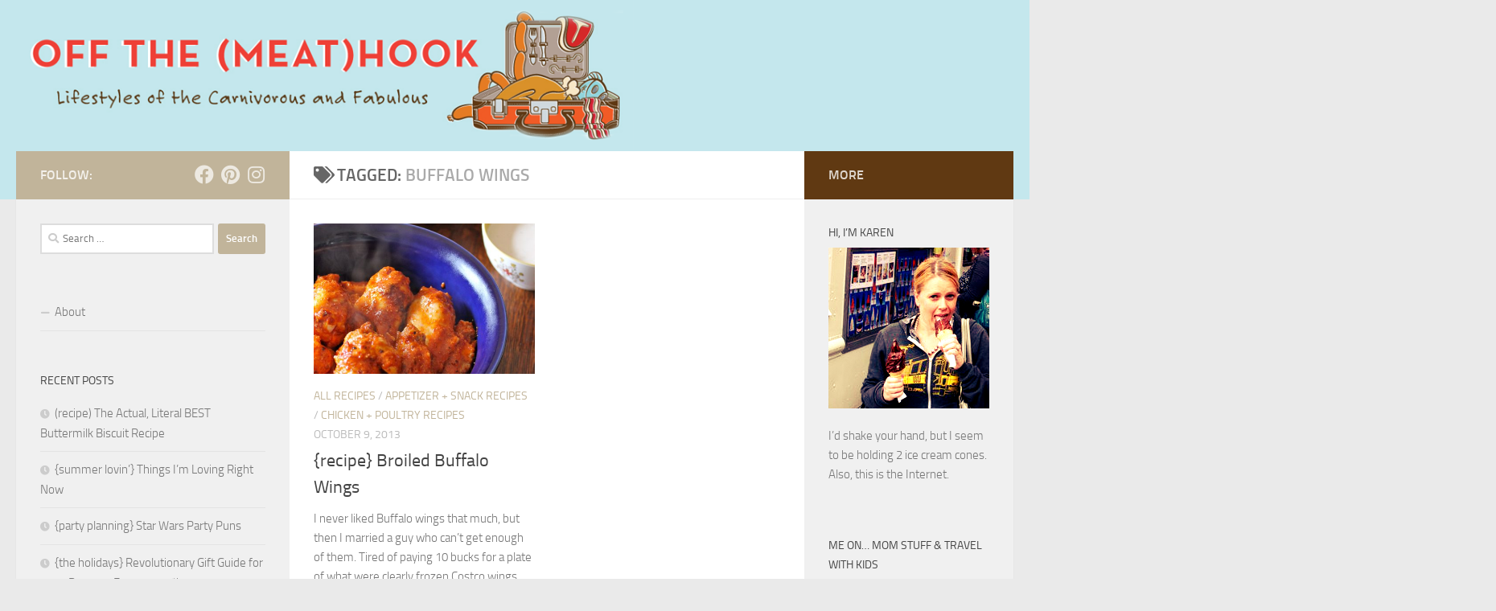

--- FILE ---
content_type: text/html; charset=UTF-8
request_url: https://www.offthemeathook.com/tag/buffalo-wings/
body_size: 10516
content:
<!DOCTYPE html>
<html class="no-js" lang="en-US">
<head>
  <meta charset="UTF-8">
  <meta name="viewport" content="width=device-width, initial-scale=1.0">
  <link rel="profile" href="https://gmpg.org/xfn/11" />
  <link rel="pingback" href="https://www.offthemeathook.com/xmlrpc.php">

  <meta name='robots' content='index, follow, max-image-preview:large, max-snippet:-1, max-video-preview:-1' />
<script>document.documentElement.className = document.documentElement.className.replace("no-js","js");</script>

	<!-- This site is optimized with the Yoast SEO plugin v26.5 - https://yoast.com/wordpress/plugins/seo/ -->
	<title>buffalo wings Archives - off the (meat)hook</title>
	<link rel="canonical" href="https://www.offthemeathook.com/tag/buffalo-wings/" />
	<meta property="og:locale" content="en_US" />
	<meta property="og:type" content="article" />
	<meta property="og:title" content="buffalo wings Archives - off the (meat)hook" />
	<meta property="og:url" content="https://www.offthemeathook.com/tag/buffalo-wings/" />
	<meta property="og:site_name" content="off the (meat)hook" />
	<meta property="og:image" content="https://www.offthemeathook.com/wp-content/uploads/2021/03/share.png" />
	<meta property="og:image:width" content="1200" />
	<meta property="og:image:height" content="630" />
	<meta property="og:image:type" content="image/png" />
	<meta name="twitter:card" content="summary_large_image" />
	<script type="application/ld+json" class="yoast-schema-graph">{"@context":"https://schema.org","@graph":[{"@type":"CollectionPage","@id":"https://www.offthemeathook.com/tag/buffalo-wings/","url":"https://www.offthemeathook.com/tag/buffalo-wings/","name":"buffalo wings Archives - off the (meat)hook","isPartOf":{"@id":"https://www.offthemeathook.com/#website"},"primaryImageOfPage":{"@id":"https://www.offthemeathook.com/tag/buffalo-wings/#primaryimage"},"image":{"@id":"https://www.offthemeathook.com/tag/buffalo-wings/#primaryimage"},"thumbnailUrl":"https://www.offthemeathook.com/wp-content/uploads/2013/10/buffalo-wings2.jpeg","breadcrumb":{"@id":"https://www.offthemeathook.com/tag/buffalo-wings/#breadcrumb"},"inLanguage":"en-US"},{"@type":"ImageObject","inLanguage":"en-US","@id":"https://www.offthemeathook.com/tag/buffalo-wings/#primaryimage","url":"https://www.offthemeathook.com/wp-content/uploads/2013/10/buffalo-wings2.jpeg","contentUrl":"https://www.offthemeathook.com/wp-content/uploads/2013/10/buffalo-wings2.jpeg","width":500,"height":750},{"@type":"BreadcrumbList","@id":"https://www.offthemeathook.com/tag/buffalo-wings/#breadcrumb","itemListElement":[{"@type":"ListItem","position":1,"name":"Home","item":"https://www.offthemeathook.com/"},{"@type":"ListItem","position":2,"name":"buffalo wings"}]},{"@type":"WebSite","@id":"https://www.offthemeathook.com/#website","url":"https://www.offthemeathook.com/","name":"off the (meat)hook","description":"Lifestyles of the Carnivorous and Fabulous","publisher":{"@id":"https://www.offthemeathook.com/#organization"},"potentialAction":[{"@type":"SearchAction","target":{"@type":"EntryPoint","urlTemplate":"https://www.offthemeathook.com/?s={search_term_string}"},"query-input":{"@type":"PropertyValueSpecification","valueRequired":true,"valueName":"search_term_string"}}],"inLanguage":"en-US"},{"@type":"Organization","@id":"https://www.offthemeathook.com/#organization","name":"off the (meat)hook","url":"https://www.offthemeathook.com/","logo":{"@type":"ImageObject","inLanguage":"en-US","@id":"https://www.offthemeathook.com/#/schema/logo/image/","url":"https://www.offthemeathook.com/wp-content/uploads/2021/03/share.png","contentUrl":"https://www.offthemeathook.com/wp-content/uploads/2021/03/share.png","width":1200,"height":630,"caption":"off the (meat)hook"},"image":{"@id":"https://www.offthemeathook.com/#/schema/logo/image/"},"sameAs":["https://www.facebook.com/offthemeathook","https://www.instagram.com/offthemeathook/","https://pinterest.com/karenmerzenich/"]}]}</script>
	<!-- / Yoast SEO plugin. -->


<link rel="alternate" type="application/rss+xml" title="off the (meat)hook &raquo; Feed" href="https://www.offthemeathook.com/feed/" />
<link rel="alternate" type="application/rss+xml" title="off the (meat)hook &raquo; Comments Feed" href="https://www.offthemeathook.com/comments/feed/" />
<link rel="alternate" type="application/rss+xml" title="off the (meat)hook &raquo; buffalo wings Tag Feed" href="https://www.offthemeathook.com/tag/buffalo-wings/feed/" />
<style id='wp-img-auto-sizes-contain-inline-css'>
img:is([sizes=auto i],[sizes^="auto," i]){contain-intrinsic-size:3000px 1500px}
/*# sourceURL=wp-img-auto-sizes-contain-inline-css */
</style>
<style id='wp-emoji-styles-inline-css'>

	img.wp-smiley, img.emoji {
		display: inline !important;
		border: none !important;
		box-shadow: none !important;
		height: 1em !important;
		width: 1em !important;
		margin: 0 0.07em !important;
		vertical-align: -0.1em !important;
		background: none !important;
		padding: 0 !important;
	}
/*# sourceURL=wp-emoji-styles-inline-css */
</style>
<link rel='stylesheet' id='jpibfi-style-css' href='https://www.offthemeathook.com/wp-content/plugins/jquery-pin-it-button-for-images/css/client.css?ver=3.0.6' media='all' />
<link rel='stylesheet' id='hueman-main-style-css' href='https://www.offthemeathook.com/wp-content/themes/hueman/assets/front/css/main.min.css?ver=3.7.27' media='all' />
<style id='hueman-main-style-inline-css'>
body { font-size:1.00rem; }@media only screen and (min-width: 720px) {
        .nav > li { font-size:1.00rem; }
      }::selection { background-color: #c1b49a; }
::-moz-selection { background-color: #c1b49a; }a,a>span.hu-external::after,.themeform label .required,#flexslider-featured .flex-direction-nav .flex-next:hover,#flexslider-featured .flex-direction-nav .flex-prev:hover,.post-hover:hover .post-title a,.post-title a:hover,.sidebar.s1 .post-nav li a:hover i,.content .post-nav li a:hover i,.post-related a:hover,.sidebar.s1 .widget_rss ul li a,#footer .widget_rss ul li a,.sidebar.s1 .widget_calendar a,#footer .widget_calendar a,.sidebar.s1 .alx-tab .tab-item-category a,.sidebar.s1 .alx-posts .post-item-category a,.sidebar.s1 .alx-tab li:hover .tab-item-title a,.sidebar.s1 .alx-tab li:hover .tab-item-comment a,.sidebar.s1 .alx-posts li:hover .post-item-title a,#footer .alx-tab .tab-item-category a,#footer .alx-posts .post-item-category a,#footer .alx-tab li:hover .tab-item-title a,#footer .alx-tab li:hover .tab-item-comment a,#footer .alx-posts li:hover .post-item-title a,.comment-tabs li.active a,.comment-awaiting-moderation,.child-menu a:hover,.child-menu .current_page_item > a,.wp-pagenavi a{ color: #c1b49a; }input[type="submit"],.themeform button[type="submit"],.sidebar.s1 .sidebar-top,.sidebar.s1 .sidebar-toggle,#flexslider-featured .flex-control-nav li a.flex-active,.post-tags a:hover,.sidebar.s1 .widget_calendar caption,#footer .widget_calendar caption,.author-bio .bio-avatar:after,.commentlist li.bypostauthor > .comment-body:after,.commentlist li.comment-author-admin > .comment-body:after{ background-color: #c1b49a; }.post-format .format-container { border-color: #c1b49a; }.sidebar.s1 .alx-tabs-nav li.active a,#footer .alx-tabs-nav li.active a,.comment-tabs li.active a,.wp-pagenavi a:hover,.wp-pagenavi a:active,.wp-pagenavi span.current{ border-bottom-color: #c1b49a!important; }.sidebar.s2 .post-nav li a:hover i,
.sidebar.s2 .widget_rss ul li a,
.sidebar.s2 .widget_calendar a,
.sidebar.s2 .alx-tab .tab-item-category a,
.sidebar.s2 .alx-posts .post-item-category a,
.sidebar.s2 .alx-tab li:hover .tab-item-title a,
.sidebar.s2 .alx-tab li:hover .tab-item-comment a,
.sidebar.s2 .alx-posts li:hover .post-item-title a { color: #603912; }
.sidebar.s2 .sidebar-top,.sidebar.s2 .sidebar-toggle,.post-comments,.jp-play-bar,.jp-volume-bar-value,.sidebar.s2 .widget_calendar caption{ background-color: #603912; }.sidebar.s2 .alx-tabs-nav li.active a { border-bottom-color: #603912; }
.post-comments::before { border-right-color: #603912; }
      #header { background-color: #c4e7ed; }
@media only screen and (min-width: 720px) {
  #nav-header .nav ul { background-color: #c4e7ed; }
}
        .is-scrolled #header #nav-mobile { background-color: #454e5c; background-color: rgba(69,78,92,0.90) }body { background-color: #eaeaea; }
/*# sourceURL=hueman-main-style-inline-css */
</style>
<link rel='stylesheet' id='hueman-font-awesome-css' href='https://www.offthemeathook.com/wp-content/themes/hueman/assets/front/css/font-awesome.min.css?ver=3.7.27' media='all' />
<script src="https://www.offthemeathook.com/wp-includes/js/jquery/jquery.min.js?ver=3.7.1" id="jquery-core-js"></script>
<script src="https://www.offthemeathook.com/wp-includes/js/jquery/jquery-migrate.min.js?ver=3.4.1" id="jquery-migrate-js"></script>
<link rel="https://api.w.org/" href="https://www.offthemeathook.com/wp-json/" /><link rel="alternate" title="JSON" type="application/json" href="https://www.offthemeathook.com/wp-json/wp/v2/tags/2244" /><link rel="EditURI" type="application/rsd+xml" title="RSD" href="https://www.offthemeathook.com/xmlrpc.php?rsd" />
<meta name="generator" content="WordPress 6.9" />
<style type="text/css">
	a.pinit-button.custom span {
		}

	.pinit-hover {
		opacity: 0.8 !important;
		filter: alpha(opacity=80) !important;
	}
	a.pinit-button {
	border-bottom: 0 !important;
	box-shadow: none !important;
	margin-bottom: 0 !important;
}
a.pinit-button::after {
    display: none;
}</style>
		    <link rel="preload" as="font" type="font/woff2" href="https://www.offthemeathook.com/wp-content/themes/hueman/assets/front/webfonts/fa-brands-400.woff2?v=5.15.2" crossorigin="anonymous"/>
    <link rel="preload" as="font" type="font/woff2" href="https://www.offthemeathook.com/wp-content/themes/hueman/assets/front/webfonts/fa-regular-400.woff2?v=5.15.2" crossorigin="anonymous"/>
    <link rel="preload" as="font" type="font/woff2" href="https://www.offthemeathook.com/wp-content/themes/hueman/assets/front/webfonts/fa-solid-900.woff2?v=5.15.2" crossorigin="anonymous"/>
  <link rel="preload" as="font" type="font/woff" href="https://www.offthemeathook.com/wp-content/themes/hueman/assets/front/fonts/titillium-light-webfont.woff" crossorigin="anonymous"/>
<link rel="preload" as="font" type="font/woff" href="https://www.offthemeathook.com/wp-content/themes/hueman/assets/front/fonts/titillium-lightitalic-webfont.woff" crossorigin="anonymous"/>
<link rel="preload" as="font" type="font/woff" href="https://www.offthemeathook.com/wp-content/themes/hueman/assets/front/fonts/titillium-regular-webfont.woff" crossorigin="anonymous"/>
<link rel="preload" as="font" type="font/woff" href="https://www.offthemeathook.com/wp-content/themes/hueman/assets/front/fonts/titillium-regularitalic-webfont.woff" crossorigin="anonymous"/>
<link rel="preload" as="font" type="font/woff" href="https://www.offthemeathook.com/wp-content/themes/hueman/assets/front/fonts/titillium-semibold-webfont.woff" crossorigin="anonymous"/>
<style>
  /*  base : fonts
/* ------------------------------------ */
body { font-family: "Titillium", Arial, sans-serif; }
@font-face {
  font-family: 'Titillium';
  src: url('https://www.offthemeathook.com/wp-content/themes/hueman/assets/front/fonts/titillium-light-webfont.eot');
  src: url('https://www.offthemeathook.com/wp-content/themes/hueman/assets/front/fonts/titillium-light-webfont.svg#titillium-light-webfont') format('svg'),
     url('https://www.offthemeathook.com/wp-content/themes/hueman/assets/front/fonts/titillium-light-webfont.eot?#iefix') format('embedded-opentype'),
     url('https://www.offthemeathook.com/wp-content/themes/hueman/assets/front/fonts/titillium-light-webfont.woff') format('woff'),
     url('https://www.offthemeathook.com/wp-content/themes/hueman/assets/front/fonts/titillium-light-webfont.ttf') format('truetype');
  font-weight: 300;
  font-style: normal;
}
@font-face {
  font-family: 'Titillium';
  src: url('https://www.offthemeathook.com/wp-content/themes/hueman/assets/front/fonts/titillium-lightitalic-webfont.eot');
  src: url('https://www.offthemeathook.com/wp-content/themes/hueman/assets/front/fonts/titillium-lightitalic-webfont.svg#titillium-lightitalic-webfont') format('svg'),
     url('https://www.offthemeathook.com/wp-content/themes/hueman/assets/front/fonts/titillium-lightitalic-webfont.eot?#iefix') format('embedded-opentype'),
     url('https://www.offthemeathook.com/wp-content/themes/hueman/assets/front/fonts/titillium-lightitalic-webfont.woff') format('woff'),
     url('https://www.offthemeathook.com/wp-content/themes/hueman/assets/front/fonts/titillium-lightitalic-webfont.ttf') format('truetype');
  font-weight: 300;
  font-style: italic;
}
@font-face {
  font-family: 'Titillium';
  src: url('https://www.offthemeathook.com/wp-content/themes/hueman/assets/front/fonts/titillium-regular-webfont.eot');
  src: url('https://www.offthemeathook.com/wp-content/themes/hueman/assets/front/fonts/titillium-regular-webfont.svg#titillium-regular-webfont') format('svg'),
     url('https://www.offthemeathook.com/wp-content/themes/hueman/assets/front/fonts/titillium-regular-webfont.eot?#iefix') format('embedded-opentype'),
     url('https://www.offthemeathook.com/wp-content/themes/hueman/assets/front/fonts/titillium-regular-webfont.woff') format('woff'),
     url('https://www.offthemeathook.com/wp-content/themes/hueman/assets/front/fonts/titillium-regular-webfont.ttf') format('truetype');
  font-weight: 400;
  font-style: normal;
}
@font-face {
  font-family: 'Titillium';
  src: url('https://www.offthemeathook.com/wp-content/themes/hueman/assets/front/fonts/titillium-regularitalic-webfont.eot');
  src: url('https://www.offthemeathook.com/wp-content/themes/hueman/assets/front/fonts/titillium-regularitalic-webfont.svg#titillium-regular-webfont') format('svg'),
     url('https://www.offthemeathook.com/wp-content/themes/hueman/assets/front/fonts/titillium-regularitalic-webfont.eot?#iefix') format('embedded-opentype'),
     url('https://www.offthemeathook.com/wp-content/themes/hueman/assets/front/fonts/titillium-regularitalic-webfont.woff') format('woff'),
     url('https://www.offthemeathook.com/wp-content/themes/hueman/assets/front/fonts/titillium-regularitalic-webfont.ttf') format('truetype');
  font-weight: 400;
  font-style: italic;
}
@font-face {
    font-family: 'Titillium';
    src: url('https://www.offthemeathook.com/wp-content/themes/hueman/assets/front/fonts/titillium-semibold-webfont.eot');
    src: url('https://www.offthemeathook.com/wp-content/themes/hueman/assets/front/fonts/titillium-semibold-webfont.svg#titillium-semibold-webfont') format('svg'),
         url('https://www.offthemeathook.com/wp-content/themes/hueman/assets/front/fonts/titillium-semibold-webfont.eot?#iefix') format('embedded-opentype'),
         url('https://www.offthemeathook.com/wp-content/themes/hueman/assets/front/fonts/titillium-semibold-webfont.woff') format('woff'),
         url('https://www.offthemeathook.com/wp-content/themes/hueman/assets/front/fonts/titillium-semibold-webfont.ttf') format('truetype');
  font-weight: 600;
  font-style: normal;
}
</style>
  <!--[if lt IE 9]>
<script src="https://www.offthemeathook.com/wp-content/themes/hueman/assets/front/js/ie/html5shiv-printshiv.min.js"></script>
<script src="https://www.offthemeathook.com/wp-content/themes/hueman/assets/front/js/ie/selectivizr.js"></script>
<![endif]-->
<style>.recentcomments a{display:inline !important;padding:0 !important;margin:0 !important;}</style>
<!-- BEGIN Clicky Analytics v2.2.4 Tracking - https://wordpress.org/plugins/clicky-analytics/ -->
<script type="text/javascript">
  var clicky_custom = clicky_custom || {};
  clicky_custom.outbound_pattern = ['/go/','/out/'];
</script>

<script async src="//static.getclicky.com/101339847.js"></script>

<!-- END Clicky Analytics v2.2.4 Tracking -->

<link rel="icon" href="https://www.offthemeathook.com/wp-content/uploads/2021/03/cropped-icon-32x32.png" sizes="32x32" />
<link rel="icon" href="https://www.offthemeathook.com/wp-content/uploads/2021/03/cropped-icon-192x192.png" sizes="192x192" />
<link rel="apple-touch-icon" href="https://www.offthemeathook.com/wp-content/uploads/2021/03/cropped-icon-180x180.png" />
<meta name="msapplication-TileImage" content="https://www.offthemeathook.com/wp-content/uploads/2021/03/cropped-icon-270x270.png" />
</head>

<body class="archive tag tag-buffalo-wings tag-2244 wp-embed-responsive wp-theme-hueman col-3cm full-width header-desktop-sticky header-mobile-sticky hueman-3-7-27 chrome">
<div id="wrapper">
  <a class="screen-reader-text skip-link" href="#content">Skip to content</a>
  
  <header id="header" class="top-menu-mobile-on one-mobile-menu top_menu header-ads-desktop  topbar-transparent has-header-img">
        <nav class="nav-container group mobile-menu mobile-sticky no-menu-assigned" id="nav-mobile" data-menu-id="header-1">
  <div class="mobile-title-logo-in-header"><p class="site-title">                  <a class="custom-logo-link" href="https://www.offthemeathook.com/" rel="home" title="off the (meat)hook | Home page">off the (meat)hook</a>                </p></div>
        
                    <!-- <div class="ham__navbar-toggler collapsed" aria-expanded="false">
          <div class="ham__navbar-span-wrapper">
            <span class="ham-toggler-menu__span"></span>
          </div>
        </div> -->
        <button class="ham__navbar-toggler-two collapsed" title="Menu" aria-expanded="false">
          <span class="ham__navbar-span-wrapper">
            <span class="line line-1"></span>
            <span class="line line-2"></span>
            <span class="line line-3"></span>
          </span>
        </button>
            
      <div class="nav-text"></div>
      <div class="nav-wrap container">
                  <ul class="nav container-inner group mobile-search">
                            <li>
                  <form role="search" method="get" class="search-form" action="https://www.offthemeathook.com/">
				<label>
					<span class="screen-reader-text">Search for:</span>
					<input type="search" class="search-field" placeholder="Search &hellip;" value="" name="s" />
				</label>
				<input type="submit" class="search-submit" value="Search" />
			</form>                </li>
                      </ul>
                      </div>
</nav><!--/#nav-topbar-->  
  
  <div class="container group">
        <div class="container-inner">

                <div id="header-image-wrap">
              <div class="group hu-pad central-header-zone">
                                                  </div>

              <a href="https://www.offthemeathook.com/" rel="home"><img src="https://www.offthemeathook.com/wp-content/uploads/2021/03/banner.png" width="1308" height="198" alt="" class="new-site-image" srcset="https://www.offthemeathook.com/wp-content/uploads/2021/03/banner.png 1308w, https://www.offthemeathook.com/wp-content/uploads/2021/03/banner-300x45.png 300w, https://www.offthemeathook.com/wp-content/uploads/2021/03/banner-1024x155.png 1024w, https://www.offthemeathook.com/wp-content/uploads/2021/03/banner-768x116.png 768w" sizes="(max-width: 1308px) 100vw, 1308px" decoding="async" fetchpriority="high" /></a>          </div>
      
      
    </div><!--/.container-inner-->
      </div><!--/.container-->

</header><!--/#header-->
  
  <div class="container" id="page">
    <div class="container-inner">
            <div class="main">
        <div class="main-inner group">
          
              <main class="content" id="content">
              <div class="page-title hu-pad group">
          	    		<h1><i class="fas fa-tags"></i>Tagged: <span>buffalo wings </span></h1>
    	
    </div><!--/.page-title-->
          <div class="hu-pad group">
            
  <div id="grid-wrapper" class="post-list group">
    <div class="post-row">        <article id="post-6316" class="group grid-item post-6316 post type-post status-publish format-standard has-post-thumbnail hentry category-all-recipes category-appetizer-snack-recipes category-poultry-recipes tag-buffalo-wings tag-chicken-wings tag-franks-red-hot tag-hot-sauce tag-hot-wings tag-spicy">
	<div class="post-inner post-hover">
      		<div class="post-thumbnail">
  			<a href="https://www.offthemeathook.com/2013/10/09/recipe-broiled-buffalo-wings/">
            				<input class="jpibfi" type="hidden"><img width="500" height="340" src="https://www.offthemeathook.com/wp-content/uploads/2013/10/buffalo-wings2-500x340.jpeg" class="attachment-thumb-large size-thumb-large wp-post-image" alt="" decoding="async" data-jpibfi-post-excerpt="" data-jpibfi-post-url="https://www.offthemeathook.com/2013/10/09/recipe-broiled-buffalo-wings/" data-jpibfi-post-title="{recipe} Broiled Buffalo Wings" data-jpibfi-src="https://www.offthemeathook.com/wp-content/uploads/2013/10/buffalo-wings2-500x340.jpeg" >  				  				  				  			</a>
  			  		</div><!--/.post-thumbnail-->
          		<div class="post-meta group">
          			  <p class="post-category"><a href="https://www.offthemeathook.com/category/all-recipes/" rel="category tag">ALL RECIPES</a> / <a href="https://www.offthemeathook.com/category/appetizer-snack-recipes/" rel="category tag">Appetizer + Snack Recipes</a> / <a href="https://www.offthemeathook.com/category/poultry-recipes/" rel="category tag">Chicken + Poultry Recipes</a></p>
                  			  <p class="post-date">
  <time class="published updated" datetime="2013-10-09 15:44:52">October 9, 2013</time>
</p>

  <p class="post-byline" style="display:none">&nbsp;by    <span class="vcard author">
      <span class="fn"><a href="https://www.offthemeathook.com/author/karenalma/" title="Posts by Karen" rel="author">Karen</a></span>
    </span> &middot; Published <span class="published">October 9, 2013</span>
     &middot; Last modified <span class="updated">April 12, 2021</span>  </p>
          		</div><!--/.post-meta-->
    		<h2 class="post-title entry-title">
			<a href="https://www.offthemeathook.com/2013/10/09/recipe-broiled-buffalo-wings/" rel="bookmark">{recipe} Broiled Buffalo Wings</a>
		</h2><!--/.post-title-->

				<div class="entry excerpt entry-summary">
			<input class="jpibfi" type="hidden"><p>I never liked Buffalo wings that much, but then I married a guy who can&#8217;t get enough of them. Tired of paying 10 bucks for a plate of what were clearly frozen Costco wings&#46;&#46;&#46;</p>
		</div><!--/.entry-->
		
	</div><!--/.post-inner-->
</article><!--/.post-->
    </div>  </div><!--/.post-list-->

<nav class="pagination group">
			<ul class="group">
			<li class="prev left"></li>
			<li class="next right"></li>
		</ul>
	</nav><!--/.pagination-->
          </div><!--/.hu-pad-->
            </main><!--/.content-->
          

	<div class="sidebar s1 collapsed" data-position="left" data-layout="col-3cm" data-sb-id="s1">

		<button class="sidebar-toggle" title="Expand Sidebar"><i class="fas sidebar-toggle-arrows"></i></button>

		<div class="sidebar-content">

			           			<div class="sidebar-top group">
                        <p>Follow:</p>                    <ul class="social-links"><li><a rel="nofollow noopener noreferrer" class="social-tooltip"  title="Follow us on Facebook" aria-label="Follow us on Facebook" href="https://www.facebook.com/offthemeathook" target="_blank" ><i class="fab fa-facebook"></i></a></li><li><a rel="nofollow noopener noreferrer" class="social-tooltip"  title="Follow us on Pinterest" aria-label="Follow us on Pinterest" href="https://pinterest.com/karenmerzenich/" target="_blank" ><i class="fab fa-pinterest"></i></a></li><li><a rel="nofollow noopener noreferrer" class="social-tooltip"  title="Follow us on Instagram" aria-label="Follow us on Instagram" href="https://www.instagram.com/offthemeathook/" target="_blank" ><i class="fab fa-instagram"></i></a></li></ul>  			</div>
			
			
			
			<div id="search-2" class="widget widget_search"><form role="search" method="get" class="search-form" action="https://www.offthemeathook.com/">
				<label>
					<span class="screen-reader-text">Search for:</span>
					<input type="search" class="search-field" placeholder="Search &hellip;" value="" name="s" />
				</label>
				<input type="submit" class="search-submit" value="Search" />
			</form></div><div id="nav_menu-2" class="widget widget_nav_menu"><div class="menu-primary-menu-container"><ul id="menu-primary-menu" class="menu"><li id="menu-item-7960" class="menu-item menu-item-type-post_type menu-item-object-page menu-item-7960"><a href="https://www.offthemeathook.com/about/">About</a></li>
</ul></div></div>
		<div id="recent-posts-2" class="widget widget_recent_entries">
		<h3 class="widget-title">Recent Posts</h3>
		<ul>
											<li>
					<a href="https://www.offthemeathook.com/2018/08/15/recipe-the-actual-literal-best-buttermilk-biscuit-recipe/">(recipe) The Actual, Literal BEST Buttermilk Biscuit Recipe</a>
									</li>
											<li>
					<a href="https://www.offthemeathook.com/2018/07/29/summer-lovin-things-im-loving-right-now/">{summer lovin&#8217;} Things I&#8217;m Loving Right Now</a>
									</li>
											<li>
					<a href="https://www.offthemeathook.com/2018/04/07/party-planning-star-wars-party-puns/">{party planning} Star Wars Party Puns</a>
									</li>
											<li>
					<a href="https://www.offthemeathook.com/2017/11/21/the-holidays-revolutionary-gift-guide-for-2017-because-fuuuuuuuuk/">{the holidays} Revolutionary Gift Guide for 2017 Because Fuuuuuuuu*k</a>
									</li>
											<li>
					<a href="https://www.offthemeathook.com/2017/10/30/recipe-halloween-ghost-meringues/">{recipe} Halloween Ghost Meringues</a>
									</li>
					</ul>

		</div><div id="recent-comments-2" class="widget widget_recent_comments"><h3 class="widget-title">Recent Comments</h3><ul id="recentcomments"><li class="recentcomments"><span class="comment-author-link"><a href="https://dev-otmh.pantheonsite.io/?page_id=2" class="url" rel="ugc external nofollow">Karen</a></span> on <a href="https://www.offthemeathook.com/2018/08/15/recipe-the-actual-literal-best-buttermilk-biscuit-recipe/#comment-2086">(recipe) The Actual, Literal BEST Buttermilk Biscuit Recipe</a></li><li class="recentcomments"><span class="comment-author-link">bill</span> on <a href="https://www.offthemeathook.com/2018/08/15/recipe-the-actual-literal-best-buttermilk-biscuit-recipe/#comment-2085">(recipe) The Actual, Literal BEST Buttermilk Biscuit Recipe</a></li><li class="recentcomments"><span class="comment-author-link"><a href="https://maydemtien.info/" class="url" rel="ugc external nofollow">máy đếm tiền</a></span> on <a href="https://www.offthemeathook.com/2014/11/17/hacks-13-amazing-food-and-life-hacks-you-need-to-know-right-now/#comment-1920">{hacks} 13 Amazing Food and Life Hacks You Need to Know Right Now</a></li><li class="recentcomments"><span class="comment-author-link"><a href="https://maydemtien.info/" class="url" rel="ugc external nofollow">máy đếm tiền</a></span> on <a href="https://www.offthemeathook.com/2014/11/17/hacks-13-amazing-food-and-life-hacks-you-need-to-know-right-now/#comment-1919">{hacks} 13 Amazing Food and Life Hacks You Need to Know Right Now</a></li><li class="recentcomments"><span class="comment-author-link"><a href="https://tempwp.aspenjoybaker.com/2014/11/checks-and-balances/" class="url" rel="ugc external nofollow">Checks and Balances - My CMS</a></span> on <a href="https://www.offthemeathook.com/2014/11/17/hacks-13-amazing-food-and-life-hacks-you-need-to-know-right-now/#comment-1918">{hacks} 13 Amazing Food and Life Hacks You Need to Know Right Now</a></li></ul></div>
		</div><!--/.sidebar-content-->

	</div><!--/.sidebar-->

	<div class="sidebar s2 collapsed" data-position="right" data-layout="col-3cm" data-sb-id="s2">

	<button class="sidebar-toggle" title="Expand Sidebar"><i class="fas sidebar-toggle-arrows"></i></button>

	<div class="sidebar-content">

		  		<div class="sidebar-top group">
        <p>More</p>  		</div>
		
		
		<div id="text-2" class="widget widget_text"><h3 class="widget-title">HI, I’M KAREN</h3>			<div class="textwidget"><p><img loading="lazy" decoding="async" class="alignnone size-full wp-image-7949" src="https://www.offthemeathook.com/wp-content/uploads/2021/03/karen-ice-cream.jpeg" alt="" width="200" height="200" srcset="https://www.offthemeathook.com/wp-content/uploads/2021/03/karen-ice-cream.jpeg 200w, https://www.offthemeathook.com/wp-content/uploads/2021/03/karen-ice-cream-150x150.jpeg 150w, https://www.offthemeathook.com/wp-content/uploads/2021/03/karen-ice-cream-80x80.jpeg 80w" sizes="auto, (max-width: 200px) 100vw, 200px" /></p>
<p>I&#8217;d shake your hand, but I seem to be holding 2 ice cream cones. Also, this is the Internet.</p>
</div>
		</div><div id="text-3" class="widget widget_text"><h3 class="widget-title">ME ON… MOM STUFF &#038; TRAVEL WITH KIDS</h3>			<div class="textwidget"><p><a href="https://www.rookiemoms.com/author/karen/"><img loading="lazy" decoding="async" class="alignnone wp-image-7950 size-medium" src="https://www.offthemeathook.com/wp-content/uploads/2021/03/Screen-Shot-2021-03-18-at-1.29.15-PM-300x41.png" alt="" width="300" height="41" srcset="https://www.offthemeathook.com/wp-content/uploads/2021/03/Screen-Shot-2021-03-18-at-1.29.15-PM-300x41.png 300w, https://www.offthemeathook.com/wp-content/uploads/2021/03/Screen-Shot-2021-03-18-at-1.29.15-PM-768x105.png 768w, https://www.offthemeathook.com/wp-content/uploads/2021/03/Screen-Shot-2021-03-18-at-1.29.15-PM.png 978w" sizes="auto, (max-width: 300px) 100vw, 300px" /></a></p>
</div>
		</div><div id="media_image-2" class="widget widget_media_image"><a href="https://foodgawker.com/post/archive/off-the-meathook/"><img width="200" height="200" src="https://www.offthemeathook.com/wp-content/uploads/2021/03/bowls-200x200-1.png" class="image wp-image-7951  attachment-full size-full" alt="" style="max-width: 100%; height: auto;" decoding="async" loading="lazy" srcset="https://www.offthemeathook.com/wp-content/uploads/2021/03/bowls-200x200-1.png 200w, https://www.offthemeathook.com/wp-content/uploads/2021/03/bowls-200x200-1-150x150.png 150w, https://www.offthemeathook.com/wp-content/uploads/2021/03/bowls-200x200-1-80x80.png 80w" sizes="auto, (max-width: 200px) 100vw, 200px" /></a></div><div id="categories-3" class="widget widget_categories"><h3 class="widget-title">Categories</h3>
			<ul>
					<li class="cat-item cat-item-364"><a href="https://www.offthemeathook.com/category/10-second-vacation/">10 Second Vacation</a> (18)
</li>
	<li class="cat-item cat-item-15"><a href="https://www.offthemeathook.com/category/africa/">Africa + the Middle East</a> (13)
</li>
	<li class="cat-item cat-item-18"><a href="https://www.offthemeathook.com/category/all-recipes/">ALL RECIPES</a> (322)
</li>
	<li class="cat-item cat-item-146"><a href="https://www.offthemeathook.com/category/appetizer-snack-recipes/">Appetizer + Snack Recipes</a> (41)
</li>
	<li class="cat-item cat-item-98"><a href="https://www.offthemeathook.com/category/asia-travel/">Asia</a> (27)
</li>
	<li class="cat-item cat-item-73"><a href="https://www.offthemeathook.com/category/asian-recipes/">Asian Recipes</a> (34)
</li>
	<li class="cat-item cat-item-9"><a href="https://www.offthemeathook.com/category/beef-lamb-recipes/">Beef + Lamb Recipes</a> (13)
</li>
	<li class="cat-item cat-item-2514"><a href="https://www.offthemeathook.com/category/books/">Books</a> (2)
</li>
	<li class="cat-item cat-item-67"><a href="https://www.offthemeathook.com/category/bread-biscuit-dough-recipes/">Bread, Biscuit, + Dough Recipes</a> (23)
</li>
	<li class="cat-item cat-item-19"><a href="https://www.offthemeathook.com/category/breakfast-brunch-recipes/">Breakfast + Brunch Recipes</a> (57)
</li>
	<li class="cat-item cat-item-21"><a href="https://www.offthemeathook.com/category/california-travel/">California</a> (24)
</li>
	<li class="cat-item cat-item-368"><a href="https://www.offthemeathook.com/category/usa-travel-outside-of-ca/">Canada + USA</a> (26)
</li>
	<li class="cat-item cat-item-1642"><a href="https://www.offthemeathook.com/category/central-south-america/">Central + South America</a> (5)
</li>
	<li class="cat-item cat-item-211"><a href="https://www.offthemeathook.com/category/poultry-recipes/">Chicken + Poultry Recipes</a> (21)
</li>
	<li class="cat-item cat-item-147"><a href="https://www.offthemeathook.com/category/craft-projects/">Craft Projects</a> (35)
</li>
	<li class="cat-item cat-item-2226"><a href="https://www.offthemeathook.com/category/crockpot-slow-cooker-recipes/">Crockpot + Slow Cooker Recipes</a> (4)
</li>
	<li class="cat-item cat-item-33"><a href="https://www.offthemeathook.com/category/dessert-sweet-recipes/">Dessert + Sweet Recipes</a> (136)
</li>
	<li class="cat-item cat-item-446"><a href="https://www.offthemeathook.com/category/drink-recipes/">Drink Recipes</a> (14)
</li>
	<li class="cat-item cat-item-155"><a href="https://www.offthemeathook.com/category/europe-travel/">Europe</a> (29)
</li>
	<li class="cat-item cat-item-477"><a href="https://www.offthemeathook.com/category/events-sights/">Events + Sights</a> (54)
</li>
	<li class="cat-item cat-item-239"><a href="https://www.offthemeathook.com/category/fast-and-easy-recipes/">Fast and Easy Recipes</a> (62)
</li>
	<li class="cat-item cat-item-56"><a href="https://www.offthemeathook.com/category/fish-seafood-recipes/">Fish + Seafood Recipes</a> (12)
</li>
	<li class="cat-item cat-item-46"><a href="https://www.offthemeathook.com/category/food-wine-products/">Food &amp; Wine Products</a> (81)
</li>
	<li class="cat-item cat-item-457"><a href="https://www.offthemeathook.com/category/gluten-free-recipes/">Gluten Free Recipes</a> (36)
</li>
	<li class="cat-item cat-item-22"><a href="https://www.offthemeathook.com/category/haiku-reviews/">Haiku Reviews</a> (1)
</li>
	<li class="cat-item cat-item-35"><a href="https://www.offthemeathook.com/category/holiday-special-occasion-recipes/">Holiday + Special Occasion Recipes</a> (58)
</li>
	<li class="cat-item cat-item-175"><a href="https://www.offthemeathook.com/category/hotel-recommendations/">Hotels + Lodging</a> (31)
</li>
	<li class="cat-item cat-item-36"><a href="https://www.offthemeathook.com/category/how-to/">HOW TO</a> (64)
</li>
	<li class="cat-item cat-item-16"><a href="https://www.offthemeathook.com/category/journeys/">JOURNEYS</a> (81)
</li>
	<li class="cat-item cat-item-2054"><a href="https://www.offthemeathook.com/category/life-hacks/">Life Hacks</a> (8)
</li>
	<li class="cat-item cat-item-546"><a href="https://www.offthemeathook.com/category/low-calorie-recipes/">Low Calorie Recipes</a> (26)
</li>
	<li class="cat-item cat-item-11"><a href="https://www.offthemeathook.com/category/main-course-recipes/">Main Course Recipes</a> (79)
</li>
	<li class="cat-item cat-item-50"><a href="https://www.offthemeathook.com/category/farmers-and-food-markets/">Markets + Shopping</a> (56)
</li>
	<li class="cat-item cat-item-185"><a href="https://www.offthemeathook.com/category/mexican-recipes/">Mexican Recipes</a> (10)
</li>
	<li class="cat-item cat-item-318"><a href="https://www.offthemeathook.com/category/mexico-travel/">Mexico + The Caribbean</a> (8)
</li>
	<li class="cat-item cat-item-254"><a href="https://www.offthemeathook.com/category/odds-ends/">ODDS + ENDS</a> (25)
</li>
	<li class="cat-item cat-item-62"><a href="https://www.offthemeathook.com/category/pasta-potato-rice-grain-recipes/">Pasta, Potato, Rice, &amp; Grain Recipes</a> (40)
</li>
	<li class="cat-item cat-item-17"><a href="https://www.offthemeathook.com/category/photographs/">PHOTOGRAPHY</a> (46)
</li>
	<li class="cat-item cat-item-91"><a href="https://www.offthemeathook.com/category/pork-bacon-recipes/">Pork, Ham, + Bacon Recipes</a> (28)
</li>
	<li class="cat-item cat-item-142"><a href="https://www.offthemeathook.com/category/recommendations/">RECOMMENDATIONS</a> (70)
</li>
	<li class="cat-item cat-item-27"><a href="https://www.offthemeathook.com/category/restaurant-recommendations/">Restaurants + Bars</a> (61)
</li>
	<li class="cat-item cat-item-76"><a href="https://www.offthemeathook.com/category/salad-and-soup-recipes/">Salad and Soup Recipes</a> (29)
</li>
	<li class="cat-item cat-item-855"><a href="https://www.offthemeathook.com/category/top-tips/">SECRET CHEF TIPS</a> (25)
</li>
	<li class="cat-item cat-item-5"><a href="https://www.offthemeathook.com/category/side-dish-recipes/">Side Dish Recipes</a> (58)
</li>
	<li class="cat-item cat-item-2064"><a href="https://www.offthemeathook.com/category/things-im-loving/">Things I&#039;m Loving</a> (23)
</li>
	<li class="cat-item cat-item-111"><a href="https://www.offthemeathook.com/category/travel-tips/">Travel Tips</a> (58)
</li>
	<li class="cat-item cat-item-1590"><a href="https://www.offthemeathook.com/category/traveling-with-kids/">Traveling with Kids</a> (12)
</li>
	<li class="cat-item cat-item-1"><a href="https://www.offthemeathook.com/category/uncategorized/">Uncategorized</a> (2)
</li>
	<li class="cat-item cat-item-7"><a href="https://www.offthemeathook.com/category/vegan-recipes/">Vegan Recipes</a> (45)
</li>
	<li class="cat-item cat-item-8"><a href="https://www.offthemeathook.com/category/vegetarian-recipes/">Vegetarian Recipes</a> (130)
</li>
	<li class="cat-item cat-item-237"><a href="https://www.offthemeathook.com/category/whole-grain-recipes/">Whole Grain Recipes</a> (7)
</li>
	<li class="cat-item cat-item-363"><a href="https://www.offthemeathook.com/category/wordless-wednesdays/">Wordless Wednesdays</a> (35)
</li>
			</ul>

			</div>
	</div><!--/.sidebar-content-->

</div><!--/.sidebar-->

        </div><!--/.main-inner-->
      </div><!--/.main-->
    </div><!--/.container-inner-->
  </div><!--/.container-->
    <footer id="footer">

    
    
    
    <section class="container" id="footer-bottom">
      <div class="container-inner">

        <a id="back-to-top" href="#"><i class="fas fa-angle-up"></i></a>

        <div class="hu-pad group">

          <div class="grid one-half">
                        
            <div id="copyright">
                <p>off the (meat)hook &copy; 2026. All Rights Reserved.</p>
            </div><!--/#copyright-->

            
          </div>

          <div class="grid one-half last">
                                          <ul class="social-links"><li><a rel="nofollow noopener noreferrer" class="social-tooltip"  title="Follow us on Facebook" aria-label="Follow us on Facebook" href="https://www.facebook.com/offthemeathook" target="_blank" ><i class="fab fa-facebook"></i></a></li><li><a rel="nofollow noopener noreferrer" class="social-tooltip"  title="Follow us on Pinterest" aria-label="Follow us on Pinterest" href="https://pinterest.com/karenmerzenich/" target="_blank" ><i class="fab fa-pinterest"></i></a></li><li><a rel="nofollow noopener noreferrer" class="social-tooltip"  title="Follow us on Instagram" aria-label="Follow us on Instagram" href="https://www.instagram.com/offthemeathook/" target="_blank" ><i class="fab fa-instagram"></i></a></li></ul>                                    </div>

        </div><!--/.hu-pad-->

      </div><!--/.container-inner-->
    </section><!--/.container-->

  </footer><!--/#footer-->

</div><!--/#wrapper-->

<script type="speculationrules">
{"prefetch":[{"source":"document","where":{"and":[{"href_matches":"/*"},{"not":{"href_matches":["/wp-*.php","/wp-admin/*","/wp-content/uploads/*","/wp-content/*","/wp-content/plugins/*","/wp-content/themes/hueman/*","/*\\?(.+)"]}},{"not":{"selector_matches":"a[rel~=\"nofollow\"]"}},{"not":{"selector_matches":".no-prefetch, .no-prefetch a"}}]},"eagerness":"conservative"}]}
</script>
<script id="jpibfi-script-js-extra">
var jpibfi_options = {"hover":{"siteTitle":"off the (meat)hook","image_selector":".jpibfi_container img","disabled_classes":"wp-smiley;nopin","enabled_classes":"","min_image_height":0,"min_image_height_small":0,"min_image_width":0,"min_image_width_small":0,"show_on":"[front],[home],[single],[page],[archive],[search],[category]","disable_on":"","show_button":"hover","button_margin_bottom":20,"button_margin_top":20,"button_margin_left":20,"button_margin_right":20,"button_position":"bottom-right","description_option":["img_title","img_alt","post_title"],"transparency_value":0.2,"pin_image":"default","pin_image_button":"round","pin_image_icon":"circle","pin_image_size":"small","custom_image_url":"","scale_pin_image":false,"pin_linked_url":true,"pinImageHeight":43.2,"pinImageWidth":43.2,"scroll_selector":"","support_srcset":false}};
//# sourceURL=jpibfi-script-js-extra
</script>
<script src="https://www.offthemeathook.com/wp-content/plugins/jquery-pin-it-button-for-images/js/jpibfi.client.js?ver=3.0.6" id="jpibfi-script-js"></script>
<script src="https://www.offthemeathook.com/wp-includes/js/underscore.min.js?ver=1.13.7" id="underscore-js"></script>
<script id="hu-front-scripts-js-extra">
var HUParams = {"_disabled":[],"SmoothScroll":{"Enabled":false,"Options":{"touchpadSupport":false}},"centerAllImg":"1","timerOnScrollAllBrowsers":"1","extLinksStyle":"","extLinksTargetExt":"1","extLinksSkipSelectors":{"classes":["btn","button"],"ids":[]},"imgSmartLoadEnabled":"","imgSmartLoadOpts":{"parentSelectors":[".container .content",".post-row",".container .sidebar","#footer","#header-widgets"],"opts":{"excludeImg":[".tc-holder-img"],"fadeIn_options":100,"threshold":0}},"goldenRatio":"1.618","gridGoldenRatioLimit":"350","sbStickyUserSettings":{"desktop":false,"mobile":false},"sidebarOneWidth":"340","sidebarTwoWidth":"260","isWPMobile":"","menuStickyUserSettings":{"desktop":"stick_up","mobile":"stick_up"},"mobileSubmenuExpandOnClick":"1","submenuTogglerIcon":"\u003Ci class=\"fas fa-angle-down\"\u003E\u003C/i\u003E","isDevMode":"","ajaxUrl":"https://www.offthemeathook.com/?huajax=1","frontNonce":{"id":"HuFrontNonce","handle":"eb7f443d35"},"isWelcomeNoteOn":"","welcomeContent":"","i18n":{"collapsibleExpand":"Expand","collapsibleCollapse":"Collapse"},"deferFontAwesome":"","fontAwesomeUrl":"https://www.offthemeathook.com/wp-content/themes/hueman/assets/front/css/font-awesome.min.css?3.7.27","mainScriptUrl":"https://www.offthemeathook.com/wp-content/themes/hueman/assets/front/js/scripts.min.js?3.7.27","flexSliderNeeded":"","flexSliderOptions":{"is_rtl":false,"has_touch_support":true,"is_slideshow":true,"slideshow_speed":5000},"fitTextMap":{"single_post_title":{"selectors":".single h1.entry-title","minEm":1.375,"maxEm":2.62},"page_title":{"selectors":".page-title h1","minEm":1,"maxEm":1.3},"home_page_title":{"selectors":".home .page-title","minEm":1,"maxEm":1.2,"compression":2.5},"post_titles":{"selectors":".blog .post-title, .archive .post-title","minEm":1.375,"maxEm":1.475},"featured_post_titles":{"selectors":".featured .post-title","minEm":1.375,"maxEm":2.125},"comments":{"selectors":".commentlist li","minEm":0.8125,"maxEm":0.93,"compression":2.5},"entry":{"selectors":".entry","minEm":0.9375,"maxEm":1.125,"compression":2.5},"content_h1":{"selectors":".entry h1, .woocommerce div.product h1.product_title","minEm":1.7578125,"maxEm":2.671875},"content_h2":{"selectors":".entry h2","minEm":1.5234375,"maxEm":2.390625},"content_h3":{"selectors":".entry h3","minEm":1.40625,"maxEm":1.96875},"content_h4":{"selectors":".entry h4","minEm":1.2890625,"maxEm":1.6875},"content_h5":{"selectors":".entry h5","minEm":1.0546875,"maxEm":1.40625},"content_h6":{"selectors":".entry h6","minEm":0.9375,"maxEm":1.265625,"compression":2.5}},"userFontSize":"16","fitTextCompression":"1.5"};
//# sourceURL=hu-front-scripts-js-extra
</script>
<script src="https://www.offthemeathook.com/wp-content/themes/hueman/assets/front/js/scripts.min.js?ver=3.7.27" id="hu-front-scripts-js" defer></script>
<script id="wp-emoji-settings" type="application/json">
{"baseUrl":"https://s.w.org/images/core/emoji/17.0.2/72x72/","ext":".png","svgUrl":"https://s.w.org/images/core/emoji/17.0.2/svg/","svgExt":".svg","source":{"concatemoji":"https://www.offthemeathook.com/wp-includes/js/wp-emoji-release.min.js?ver=6.9"}}
</script>
<script type="module">
/*! This file is auto-generated */
const a=JSON.parse(document.getElementById("wp-emoji-settings").textContent),o=(window._wpemojiSettings=a,"wpEmojiSettingsSupports"),s=["flag","emoji"];function i(e){try{var t={supportTests:e,timestamp:(new Date).valueOf()};sessionStorage.setItem(o,JSON.stringify(t))}catch(e){}}function c(e,t,n){e.clearRect(0,0,e.canvas.width,e.canvas.height),e.fillText(t,0,0);t=new Uint32Array(e.getImageData(0,0,e.canvas.width,e.canvas.height).data);e.clearRect(0,0,e.canvas.width,e.canvas.height),e.fillText(n,0,0);const a=new Uint32Array(e.getImageData(0,0,e.canvas.width,e.canvas.height).data);return t.every((e,t)=>e===a[t])}function p(e,t){e.clearRect(0,0,e.canvas.width,e.canvas.height),e.fillText(t,0,0);var n=e.getImageData(16,16,1,1);for(let e=0;e<n.data.length;e++)if(0!==n.data[e])return!1;return!0}function u(e,t,n,a){switch(t){case"flag":return n(e,"\ud83c\udff3\ufe0f\u200d\u26a7\ufe0f","\ud83c\udff3\ufe0f\u200b\u26a7\ufe0f")?!1:!n(e,"\ud83c\udde8\ud83c\uddf6","\ud83c\udde8\u200b\ud83c\uddf6")&&!n(e,"\ud83c\udff4\udb40\udc67\udb40\udc62\udb40\udc65\udb40\udc6e\udb40\udc67\udb40\udc7f","\ud83c\udff4\u200b\udb40\udc67\u200b\udb40\udc62\u200b\udb40\udc65\u200b\udb40\udc6e\u200b\udb40\udc67\u200b\udb40\udc7f");case"emoji":return!a(e,"\ud83e\u1fac8")}return!1}function f(e,t,n,a){let r;const o=(r="undefined"!=typeof WorkerGlobalScope&&self instanceof WorkerGlobalScope?new OffscreenCanvas(300,150):document.createElement("canvas")).getContext("2d",{willReadFrequently:!0}),s=(o.textBaseline="top",o.font="600 32px Arial",{});return e.forEach(e=>{s[e]=t(o,e,n,a)}),s}function r(e){var t=document.createElement("script");t.src=e,t.defer=!0,document.head.appendChild(t)}a.supports={everything:!0,everythingExceptFlag:!0},new Promise(t=>{let n=function(){try{var e=JSON.parse(sessionStorage.getItem(o));if("object"==typeof e&&"number"==typeof e.timestamp&&(new Date).valueOf()<e.timestamp+604800&&"object"==typeof e.supportTests)return e.supportTests}catch(e){}return null}();if(!n){if("undefined"!=typeof Worker&&"undefined"!=typeof OffscreenCanvas&&"undefined"!=typeof URL&&URL.createObjectURL&&"undefined"!=typeof Blob)try{var e="postMessage("+f.toString()+"("+[JSON.stringify(s),u.toString(),c.toString(),p.toString()].join(",")+"));",a=new Blob([e],{type:"text/javascript"});const r=new Worker(URL.createObjectURL(a),{name:"wpTestEmojiSupports"});return void(r.onmessage=e=>{i(n=e.data),r.terminate(),t(n)})}catch(e){}i(n=f(s,u,c,p))}t(n)}).then(e=>{for(const n in e)a.supports[n]=e[n],a.supports.everything=a.supports.everything&&a.supports[n],"flag"!==n&&(a.supports.everythingExceptFlag=a.supports.everythingExceptFlag&&a.supports[n]);var t;a.supports.everythingExceptFlag=a.supports.everythingExceptFlag&&!a.supports.flag,a.supports.everything||((t=a.source||{}).concatemoji?r(t.concatemoji):t.wpemoji&&t.twemoji&&(r(t.twemoji),r(t.wpemoji)))});
//# sourceURL=https://www.offthemeathook.com/wp-includes/js/wp-emoji-loader.min.js
</script>
<!--[if lt IE 9]>
<script src="https://www.offthemeathook.com/wp-content/themes/hueman/assets/front/js/ie/respond.js"></script>
<![endif]-->
</body>
</html>